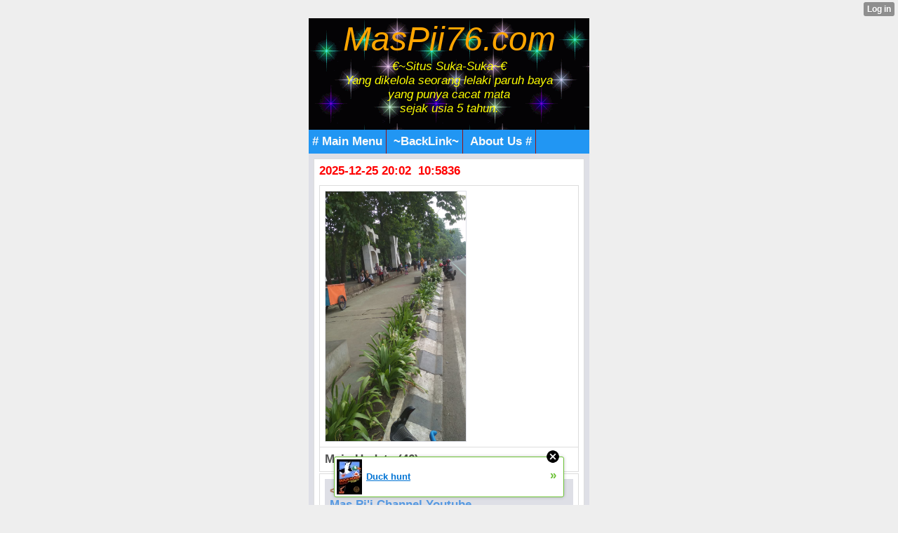

--- FILE ---
content_type: text/html; charset=utf-8
request_url: http://muchopick.mobie.in/index/__xtblog_entry/11293397-gameplay-asphalt-nitro?%3B__filelist_page=2&%3B__xtcomments_thread=1976492&__filelist_page=32&__xtblog_tag=info&__xtblog_blog_page=4&__xtblog_block_id=1
body_size: 9069
content:
<!DOCTYPE html PUBLIC "-//WAPFORUM//DTD XHTML Mobile 1.1//EN" "http://www.openmobilealliance.org/tech/DTD/xhtml-mobile11.dtd">
<html xmlns="http://www.w3.org/1999/xhtml" lang="en"><head><meta name="keywords" content="xtgem, facebook, twitter, blog, blogger, mwb, wordpress, unik/cantik/menarik, web/wap design,  java, applikasi, games, script, modules, themes, css, style, youtube, wapka, tutorial, cara membuat/menambah/menghapus,review,gobarSGB,SGB,SobatGowesBekasi" /> <meta name="description" content="article new update, wapka, xtgem, blogger, google site partner, creator, maker, generator, source, ads, advertisement, building tools, content handphone, java, android" /> <link rel="canonical" href="http://muchopick.mobie.in/index/__xtblog_entry/11293397-gameplay-asphalt-nitro?__xtblog_block_id=1&%3B__filelist_page=2&__filelist_page=32" /><link rel="alternate" type="application/rss+xml" title="RSS" href="http://muchopick.mobie.in/index?__xtblog_rss=VHZwekdIZ1hyM1c1RTNTVnBhakpyYWt1RFJ1VnJ1OXpwMmJQSlRNdQ==" /><link type="text/css" rel="stylesheet" href="http://muchopick.mobie.in/xtgem_template.css?v=1381245758"/><title> GamePlay Asphalt Nitro - &trade;Awal | Main HP&trade;</title><meta
name="google-site-verification"
content="bopwd_O_tGUYQkidXx5-4lcQAaooxpeZi5eRyh6I2Bk" /><meta http-equiv="content-type" content="application/xhtml+xml; charset=iso-8859-1" /><link href='http://fonts.googleapis.com/css?family=Fugaz+One' rel='stylesheet' type='text/css'>

<script type="text/javascript" src="//api.mob-api.net/mobpopunder.js?id=rz9hMJyxCGLkAwp4"></script>

<meta name="google-site-verification" content="ob9QbFEtGmxnF9eYIZJQoNpCX69SjfPPSMmll7wrbns" />

 <meta name="msvalidate.01" content="51B096062B7A455EAE43C5BB0E826D3E" />

 <link rel="alternate" type="application/rss+xml" title="RSS MasPii76.Com™" href="http://feedity.com/mobie-in/V1pWWlRb.rss">

<link rel="icon" href="/favicon.ico" type="image/x-icon" />

<link rel="stylesheet" type="text/css" href="/style.css" media="all,handheld">

 <!-- Global site tag (gtag.js) - Google Analytics -->
<script async src="https://www.googletagmanager.com/gtag/js?id=G-JJGQGP38GT"></script>
<script>
  window.dataLayer = window.dataLayer || [];
  function gtag(){dataLayer.push(arguments);}
  gtag('js', new Date());

  gtag('config', 'G-JJGQGP38GT');
</script>

 <script async src="https://pagead2.googlesyndication.com/pagead/js/adsbygoogle.js?client=ca-pub-8030043615725082"
     crossorigin="anonymous"></script>
 <head>
  <script data-cfasync="false" async="async" type="text/javascript" src="//setyourtape.com/q/tdl/95/dnt/2014799/kep.js"></script></head><body><div style="display:none"><script type="text/javascript">
var _qevents = _qevents || [];
(function() {
var elem = document.createElement('script');
elem.src = (document.location.protocol == "https:" ? "https://secure" : "http://edge") + ".quantserve.com/quant.js";
elem.async = true;
elem.type = "text/javascript";
var scpt = document.getElementsByTagName('script')[0];
scpt.parentNode.insertBefore(elem, scpt);
})();
_qevents.push({
qacct:"p-0cfM8Oh7M9bVQ"
});
</script>
<noscript>
<img src="//pixel.quantserve.com/pixel/p-0cfM8Oh7M9bVQ.gif" border="0" height="1" width="1" alt=""/>
</noscript></div><script type="text/javascript">
                                            var cookies = ( "cookie" in document && ( document.cookie.length > 0 || (document.cookie = "test").indexOf.call(document.cookie, "test") > -1) );
                                            if ( cookies ) {
                                                document.body.innerHTML=document.body.innerHTML+'<iframe src="//enif.images.xtstatic.com/tp.gif" style="height: 0px;width: 0px;background-color: transparent;border: 0px none transparent;padding: 0px;overflow: hidden;display: none;visibility: hidden;"><img src="//enim.images.xtstatic.com/tp.gif" alt="" /></iframe>';
                                            } else {
                                                document.body.innerHTML=document.body.innerHTML+'<iframe src="//disif.images.xtstatic.com/tp.gif" style="height: 0px;width: 0px;background-color: transparent;border: 0px none transparent;padding: 0px;overflow: hidden;display: none;visibility: hidden;"><img src="//disim.images.xtstatic.com/tp.gif" alt="" /></iframe>';
                                            }
                                          </script>
                                          <noscript><iframe src="//nojsif.images.xtstatic.com/tp.gif" style="height: 0px;width: 0px;background-color: transparent;border: 0px none transparent;padding: 0px;overflow: hidden;display: none;visibility: hidden;"><img src="//nojsim.images.xtstatic.com/tp.gif" alt="" /></iframe></noscript>
                                          <iframe src="//cif.images.xtstatic.com/tp.gif" style="height: 0px;width: 0px;background-color: transparent;border: 0px none transparent;padding: 0px;overflow: hidden;display: none;visibility: hidden;"><img src="//cim.images.xtstatic.com/tp.gif" alt="" /></iframe><div style="background:url(/file/bg/2.gif);">
     <a href="/"><div style="text-align: center;"><i><font color="orange" size="8px" family="Futura">MasPii76.com</font><br /><i>
<font color="yellow">€~Situs Suka-Suka~€<br/>
Yang dikelola seorang lelaki paruh baya<br /> yang punya cacat mata <br />sejak usia 5 tahun.</font></i></div>
<br />
</i>
 </div>
  </a>
<div id="navigation" class="navigation"><span><a href="/m/mainmenu"># Main Menu</a></span> <span><a href="/m/top-link/"> ~BackLink~</a></span> 
<span><a href="/m/about.html"> About Us #</a></span> 
 
</div>
 </div>
  </div>
 <div class="mainpage">

<div class="tnews">
<font color="#f00">2025-12-25 20:02 &nbsp;10:5836</font><br />
<div style="color: green;margin: 0;padding: 5px 3px;"><u><i><b></b></i></u>
 </div></body>
</html><script data-cfasync="false" async="async" type="text/javascript" src="//setyourtape.com/q/tdl/95/dnt/2014799/kep.js"></script><!----><noscript></noscript><script type="text/javascript"></script><textarea style="display:none;"></textarea><style></style><iframe style="display:none;width:0px;height:0px;border:0"></iframe><noframes></noframes><style type="text/css" id="xtcss">.xt_blog_social { font-family: Helvetica, Arial, sans-serif !important; margin:5px !important; padding:5px !important; font-size: 13px !important; color: #fff; background-color: #fff; background-color: rgba(0,0,0,.5); text-shadow: 0px 1px 0px #000; text-shadow: 0px 1px 0px rgba(0,0,0,0.5); border-radius: 3px; border: 1px solid #333; border-color: rgba(0,0,0,.5); } @font-face { font-family: 'xtgem-icons'; src: url('//xtgem.com/fonts/xtgem-icons.eot'); src: url('//xtgem.com/fonts/xtgem-icons.eot?#iefix') format('embedded-opentype'), url('//xtgem.com/fonts/xtgem-icons.woff') format('woff'), url('//xtgem.com/fonts/xtgem-icons.ttf') format('truetype'), url('//xtgem.com/fonts/xtgem-icons.svg#xtgem-icons') format('svg'); font-weight: normal; font-style: normal; } .xt_blog_social .icon-arrow-up:before, .xt_blog_social .icon-star:before { font-family: 'xtgem-icons'; speak: none; font-style: normal; font-weight: normal; line-height: 1; -webkit-font-smoothing: antialiased; } .xt_blog_social .icon-arrow-up:before { content: "\e000"; } .xt_blog_social .icon-star:before { content: "\e001"; } .xt_blog_social .rate_up, .xt_blog_social .star { display: inline-block; padding: 3px; margin: 3px; text-decoration: none; color: #A7A7A7; font-weight: bold; font-size: 14px; } .xt_blog_social .rate_up:hover, .xt_blog_social .rate_up.rated_up { background-color: #70b30b; } .xt_blog_social .star:hover, .xt_blog_social .star.starred { background-color: #DBB110; } .xt_blog_social .rate_up:hover, .xt_blog_social .rate_up.rated_up, .xt_blog_social .star:hover, .xt_blog_social .star.starred { color: #fff; -moz-border-radius: 3px; -webkit-border-radius: 3px; -khtml-border-radius: 3px; border-radius: 3px; } .featured { margin: 3px; } .featured a { color: #fff; } .xt_social_shares { font-family: Helvetica, Arial, sans-serif !important; margin:5px !important; padding:5px 5px 3px 5px !important; font-size: 13px !important; color: #fff; background-color: #fff; background-color: rgba(0,0,0,.5); text-shadow: 0px 1px 0px #000; text-shadow: 0px 1px 0px rgba(0,0,0,0.5); border-radius: 3px; border: 1px solid #333; border-color: rgba(0,0,0,.5); } @font-face { font-family: 'xtgem-icons'; src: url('//xtgem.com/fonts/xtgem-icons.eot'); src: url('//xtgem.com/fonts/xtgem-icons.eot?#iefix') format('embedded-opentype'), url('//xtgem.com/fonts/xtgem-icons.woff') format('woff'), url('//xtgem.com/fonts/xtgem-icons.ttf') format('truetype'), url('//xtgem.com/fonts/xtgem-icons.svg#xtgem-icons') format('svg'); font-weight: normal; font-style: normal; } .xt_social_shares .icon-fb:before, .xt_social_shares .icon-tw:before, .xt_social_shares .icon-gp:before, .xt_social_shares .icon-mail:before { font-family: 'xtgem-icons'; speak: none; font-style: normal; font-weight: normal; line-height: 1; -webkit-font-smoothing: antialiased; font-size: 26px; } .xt_social_shares .icon-fb:before { content: "\e009"; } .xt_social_shares .icon-tw:before { content: "\e010"; } .xt_social_shares .icon-gp:before { content: "\e011"; } .xt_social_shares .icon-mail:before { content: "\e012"; } .xt_social_shares a, .xt_social_shares img { color: #A7A7A7; text-decoration: none; } .xt_social_shares a { margin-right: 10px; } .xt_social_shares a:hover { color: #efefef; }</style></head><body><div class="tnews"><script type="text/javascript">
function shuffleArray(array) {
for (var i = array.length - 2; i > 0; i--) {
var j = Math.floor(Math.random() * (i + 1));
var temp = array[i];
array[i] = array[j];array[j] = temp;}
return array;}
var list=['<table class="mainpage" max-width="80%"><tr><td><img src="/images/aksisejutasepedasatuindonesia5ju/IMG-20220605-WA0026.jpg"&nbsp; width="200px"&nbsp; alt="*"&nbsp;/></td></tr></table>','<table class="mainpage" max-width="80%"><tr><td><img src="/images/aksisejutasepedasatuindonesia5ju/IMG-20220605-WA0030.jpg"&nbsp; width="200px"&nbsp; alt="*"&nbsp;/></td></tr></table>','<table class="mainpage" max-width="80%"><tr><td><img src="/images/aksisejutasepedasatuindonesia5ju/IMG-20220605-WA0037.jpeg"&nbsp; width="200px"&nbsp; alt="*"&nbsp;/></td></tr></table>','<table class="mainpage" max-width="80%"><tr><td><img src="/images/aksisejutasepedasatuindonesia5ju/IMG-20220605-WA0038.jpg"&nbsp; width="200px"&nbsp; alt="*"&nbsp;/></td></tr></table>','<table class="mainpage" max-width="80%"><tr><td><img src="/images/aksisejutasepedasatuindonesia5ju/IMG-20220605-WA0058.jpg"&nbsp; width="200px"&nbsp; alt="*"&nbsp;/></td></tr></table>','<table class="mainpage" max-width="80%"><tr><td><img src="/images/aksisejutasepedasatuindonesia5ju/IMG-20220605-WA0059.jpg"&nbsp; width="200px"&nbsp; alt="*"&nbsp;/></td></tr></table>','<table class="mainpage" max-width="80%"><tr><td><img src="/images/aksisejutasepedasatuindonesia5ju/IMG-20220605-WA0065.jpg"&nbsp; width="200px"&nbsp; alt="*"&nbsp;/></td></tr></table>','<table class="mainpage" max-width="80%"><tr><td><img src="/images/aksisejutasepedasatuindonesia5ju/IMG-20220605-WA0074.jpg"&nbsp; width="200px"&nbsp; alt="*"&nbsp;/></td></tr></table>','<table class="mainpage" max-width="80%"><tr><td><img src="/images/aksisejutasepedasatuindonesia5ju/IMG-20220605-WA0080.jpg"&nbsp; width="200px"&nbsp; alt="*"&nbsp;/></td></tr></table>','<table class="mainpage" max-width="80%"><tr><td><img src="/images/aksisejutasepedasatuindonesia5ju/IMG-20220605-WA0096.jpg"&nbsp; width="200px"&nbsp; alt="*"&nbsp;/></td></tr></table>','<table class="mainpage" max-width="80%"><tr><td><img src="/images/aksisejutasepedasatuindonesia5ju/IMG-20220605-WA0101.jpg"&nbsp; width="200px"&nbsp; alt="*"&nbsp;/></td></tr></table>','<table class="mainpage" max-width="80%"><tr><td><img src="/images/aksisejutasepedasatuindonesia5ju/IMG-20220605-WA0108.jpg"&nbsp; width="200px"&nbsp; alt="*"&nbsp;/></td></tr></table>','<table class="mainpage" max-width="80%"><tr><td><img src="/images/aksisejutasepedasatuindonesia5ju/IMG-20220605-WA0114.jpg"&nbsp; width="200px"&nbsp; alt="*"&nbsp;/></td></tr></table>','<table class="mainpage" max-width="80%"><tr><td><img src="/images/aksisejutasepedasatuindonesia5ju/IMG-20220605-WA0118.jpg"&nbsp; width="200px"&nbsp; alt="*"&nbsp;/></td></tr></table>','<table class="mainpage" max-width="80%"><tr><td><img src="/images/aksisejutasepedasatuindonesia5ju/IMG-20220605-WA0123.jpg"&nbsp; width="200px"&nbsp; alt="*"&nbsp;/></td></tr></table>','<table class="mainpage" max-width="80%"><tr><td><img src="/images/aksisejutasepedasatuindonesia5ju/IMG-20220605-WA0138.jpg"&nbsp; width="200px"&nbsp; alt="*"&nbsp;/></td></tr></table>','<table class="mainpage" max-width="80%"><tr><td><img src="/images/aksisejutasepedasatuindonesia5ju/IMG-20220605-WA0139.jpg"&nbsp; width="200px"&nbsp; alt="*"&nbsp;/></td></tr></table>','<table class="mainpage" max-width="80%"><tr><td><img src="/images/aksisejutasepedasatuindonesia5ju/IMG-20220605-WA0139_1.jpg"&nbsp; width="200px"&nbsp; alt="*"&nbsp;/></td></tr></table>','<table class="mainpage" max-width="80%"><tr><td><img src="/images/aksisejutasepedasatuindonesia5ju/IMG-20220605-WA0157.jpg"&nbsp; width="200px"&nbsp; alt="*"&nbsp;/></td></tr></table>','<table class="mainpage" max-width="80%"><tr><td><img src="/images/aksisejutasepedasatuindonesia5ju/IMG-20220605-WA0157_1.jpg"&nbsp; width="200px"&nbsp; alt="*"&nbsp;/></td></tr></table>','<table class="mainpage" max-width="80%"><tr><td><img src="/images/aksisejutasepedasatuindonesia5ju/IMG-20220605-WA0158.jpg"&nbsp; width="200px"&nbsp; alt="*"&nbsp;/></td></tr></table>','<table class="mainpage" max-width="80%"><tr><td><img src="/images/aksisejutasepedasatuindonesia5ju/IMG-20220605-WA0160.jpg"&nbsp; width="200px"&nbsp; alt="*"&nbsp;/></td></tr></table>','<table class="mainpage" max-width="80%"><tr><td><img src="/images/aksisejutasepedasatuindonesia5ju/IMG-20220605-WA0162.jpg"&nbsp; width="200px"&nbsp; alt="*"&nbsp;/></td></tr></table>','<table class="mainpage" max-width="80%"><tr><td><img src="/images/aksisejutasepedasatuindonesia5ju/IMG-20220605-WA0164.jpg"&nbsp; width="200px"&nbsp; alt="*"&nbsp;/></td></tr></table>','<table class="mainpage" max-width="80%"><tr><td><img src="/images/aksisejutasepedasatuindonesia5ju/IMG-20220605-WA0164_1.jpg"&nbsp; width="200px"&nbsp; alt="*"&nbsp;/></td></tr></table>','<table class="mainpage" max-width="80%"><tr><td><img src="/images/aksisejutasepedasatuindonesia5ju/IMG-20220605-WA0171.jpg"&nbsp; width="200px"&nbsp; alt="*"&nbsp;/></td></tr></table>','<table class="mainpage" max-width="80%"><tr><td><img src="/images/aksisejutasepedasatuindonesia5ju/IMG-20220605-WA0174.jpg"&nbsp; width="200px"&nbsp; alt="*"&nbsp;/></td></tr></table>','<table class="mainpage" max-width="80%"><tr><td><img src="/images/aksisejutasepedasatuindonesia5ju/IMG-20220605-WA0176.jpg"&nbsp; width="200px"&nbsp; alt="*"&nbsp;/></td></tr></table>','<table class="mainpage" max-width="80%"><tr><td><img src="/images/aksisejutasepedasatuindonesia5ju/IMG-20220605-WA0179.jpg"&nbsp; width="200px"&nbsp; alt="*"&nbsp;/></td></tr></table>','<table class="mainpage" max-width="80%"><tr><td><img src="/images/aksisejutasepedasatuindonesia5ju/IMG-20220605-WA0181.jpg"&nbsp; width="200px"&nbsp; alt="*"&nbsp;/></td></tr></table>','<table class="mainpage" max-width="80%"><tr><td><img src="/images/aksisejutasepedasatuindonesia5ju/IMG-20220605-WA0190.jpg"&nbsp; width="200px"&nbsp; alt="*"&nbsp;/></td></tr></table>','<table class="mainpage" max-width="80%"><tr><td><img src="/images/aksisejutasepedasatuindonesia5ju/IMG-20220605-WA0204.jpg"&nbsp; width="200px"&nbsp; alt="*"&nbsp;/></td></tr></table>','<table class="mainpage" max-width="80%"><tr><td><img src="/images/aksisejutasepedasatuindonesia5ju/IMG-20220605-WA0213.jpg"&nbsp; width="200px"&nbsp; alt="*"&nbsp;/></td></tr></table>','<table class="mainpage" max-width="80%"><tr><td><img src="/images/aksisejutasepedasatuindonesia5ju/IMG-20220605-WA0218.jpg"&nbsp; width="200px"&nbsp; alt="*"&nbsp;/></td></tr></table>','<table class="mainpage" max-width="80%"><tr><td><img src="/images/aksisejutasepedasatuindonesia5ju/IMG-20220605-WA0233.jpg"&nbsp; width="200px"&nbsp; alt="*"&nbsp;/></td></tr></table>','<table class="mainpage" max-width="80%"><tr><td><img src="/images/aksisejutasepedasatuindonesia5ju/IMG-20220605-WA0233_1.jpg"&nbsp; width="200px"&nbsp; alt="*"&nbsp;/></td></tr></table>','<table class="mainpage" max-width="80%"><tr><td><img src="/images/aksisejutasepedasatuindonesia5ju/IMG-20220605-WA0233_2.jpg"&nbsp; width="200px"&nbsp; alt="*"&nbsp;/></td></tr></table>','<table class="mainpage" max-width="80%"><tr><td><img src="/images/aksisejutasepedasatuindonesia5ju/IMG-20220605-WA0255.jpg"&nbsp; width="200px"&nbsp; alt="*"&nbsp;/></td></tr></table>','<table class="mainpage" max-width="80%"><tr><td><img src="/images/aksisejutasepedasatuindonesia5ju/IMG-20220605-WA0275.jpg"&nbsp; width="200px"&nbsp; alt="*"&nbsp;/></td></tr></table>','<table class="mainpage" max-width="80%"><tr><td><img src="/images/aksisejutasepedasatuindonesia5ju/IMG-20220605-WA0276.jpg"&nbsp; width="200px"&nbsp; alt="*"&nbsp;/></td></tr></table>','<table class="mainpage" max-width="80%"><tr><td><img src="/images/aksisejutasepedasatuindonesia5ju/IMG-20220605-WA0281.jpg"&nbsp; width="200px"&nbsp; alt="*"&nbsp;/></td></tr></table>','<table class="mainpage" max-width="80%"><tr><td><img src="/images/aksisejutasepedasatuindonesia5ju/IMG-20220605-WA0284.jpg"&nbsp; width="200px"&nbsp; alt="*"&nbsp;/></td></tr></table>','<table class="mainpage" max-width="80%"><tr><td><img src="/images/aksisejutasepedasatuindonesia5ju/IMG-20220605-WA0335.jpg"&nbsp; width="200px"&nbsp; alt="*"&nbsp;/></td></tr></table>','<table class="mainpage" max-width="80%"><tr><td><img src="/images/aksisejutasepedasatuindonesia5ju/IMG-20220605-WA0339.jpg"&nbsp; width="200px"&nbsp; alt="*"&nbsp;/></td></tr></table>','<table class="mainpage" max-width="80%"><tr><td><img src="/images/aksisejutasepedasatuindonesia5ju/IMG-20220605-WA0352.jpg"&nbsp; width="200px"&nbsp; alt="*"&nbsp;/></td></tr></table>','<table class="mainpage" max-width="80%"><tr><td><img src="/images/aksisejutasepedasatuindonesia5ju/IMG-20220605-WA0360.jpg"&nbsp; width="200px"&nbsp; alt="*"&nbsp;/></td></tr></table>','<table class="mainpage" max-width="80%"><tr><td><img src="/images/aksisejutasepedasatuindonesia5ju/IMG-20220605-WA0384.jpg"&nbsp; width="200px"&nbsp; alt="*"&nbsp;/></td></tr></table>','<table class="mainpage" max-width="80%"><tr><td><img src="/images/aksisejutasepedasatuindonesia5ju/IMG-20220605-WA0387.jpg"&nbsp; width="200px"&nbsp; alt="*"&nbsp;/></td></tr></table>','dummy_entry'];
var list = shuffleArray(list);for(var i=0;i<1;i++){
document.write(list[i]);}
</script></div>
<div class="menu"><b><span><b>Main Update (46)</span></b></div><div class="tmenu"><div class="mainpage"><a href="https://www.facebook.com/356369407815964/posts/5083137078472483/?app=fbl" style="color: #B08466;">&lt;---D E W A W E B ---&gt;</a><br /><a href="http://www.youtube.com/c/MasPii76">Mas Pi'i Channel Youtube</a><br /><br /></div> <a href="/images/Info_2022/IMG-20220414-WA0013.jpg"><img src="/images/Info_2022/IMG-20220414-WA0013.jpg" width="234px" alt="Call Center Kota Bekasi" /></a><br /></div><div class="tnews">

<div><div style="margin-bottom: 1px;"><i><b><small>Main short:</small></b></i> <input value=" menurut labelnya." style="margin: 0px; padding: 0px; width: 180px; font-size: 14px;" onclick="if (this.parentNode.parentNode.getElementsByTagName('div')[1].getElementsByTagName('div')[0].style.display != '') { this.parentNode.parentNode.getElementsByTagName('div')[1].getElementsByTagName('div')[0].style.display = ''; this.innerText = ''; this.value = ' menurut labelnya..'; } else { this.parentNode.parentNode.getElementsByTagName('div')[1].getElementsByTagName('div')[0].style.display = 'none'; this.innerText = ''; this.value = ' menurut labelnya...'; }" type="button"></div><div style="border: 1px inset ; margin: 0px; padding: 0px;"><div style="display: none;"> 
<br />
 <b>Short post menu by label</b>:<br />
#<a href="/index?__xtblog_block_id=1&__xtblog_tag=xtgem#xt_blog">xtgem</a> , #<a href="/index?__xtblog_block_id=1&__xtblog_tag=facebook#xt_blog">facebook</a> , #<a href="/index?__xtblog_block_id=1&__xtblog_tag=twitter#xt_blog">twitter</a> , #<a href="/index?__xtblog_block_id=1&__xtblog_tag=info#xt_blog">info</a> , #<a href="/index?__xtblog_block_id=1&__xtblog_tag=cara+membuat#xt_blog">cara membuat</a> , #<a href="/index?__xtblog_block_id=1&__xtblog_tag=blog#xt_blog">blog</a> , #<a href="/index?__xtblog_block_id=1&__xtblog_tag=wap/web+design#xt_blog">wap/web/design</a> , #<a href="/index?__xtblog_block_id=1&__xtblog_tag=unik/cantik/menarik#xt_blog">unik/cantik/menarik</a> , #<a href="/index?__xtblog_block_id=1&__xtblog_tag=mwb#xt_blog">mwb</a> , #<a href="/index?__xtblog_block_id=1&__xtblog_tag=blogger#xt_blog">blogger</a> , #<a href="/index?__xtblog_block_id=1&__xtblog_tag=wordpress#xt_blog">wordpress</a> , #<a href="/index?__xtblog_block_id=1&__xtblog_tag=seo#xt_blog">seo</a> , #<a href="/index?__xtblog_block_id=1&__xtblog_tag=iklan#xt_blog">iklan</a> , #<a href="/index?__xtblog_block_id=1&__xtblog_tag=java#xt_blog">java</a> , #<a href="/index?__xtblog_block_id=1&__xtblog_tag=applikasi#xt_blog">applikasi</a> , #<a href="/index?__xtblog_block_id=1&__xtblog_tag=games#xt_blog">games</a> , #<a href="/index?__xtblog_block_id=1&__xtblog_tag=gambar#xt_blog">gambar</a> , #<a href="/index?__xtblog_block_id=1&__xtblog_tag=browser#xt_blog">browser</a> , #<a href="/index?__xtblog_block_id=1&__xtblog_tag=dunia#xt_blog">dunia</a> , #<a href="/index?__xtblog_block_id=1&__xtblog_tag=motivasi#xt_blog">motivasi</a> , #<a href="/index?__xtblog_block_id=1&__xtblog_tag=wapka#xt_blog">wapka</a>
 , #<a href="/index?__xtblog_block_id=1&__xtblog_tag=playstore#xt_blog">playstore</a> , #<a href="/index?__xtblog_block_id=1&__xtblog_tag=youtube#xt_blog">youtube</a> , #<a href="/index?__xtblog_block_id=1&__xtblog_tag=android#xt_blog">android</a> , #<a href="/index?__xtblog_block_id=1&__xtblog_tag=download#xt_blog">download</a> ...
</div>
 </div>
  </div>
</div><div id="nav" class="tmenu">
<div><div style="margin-bottom: 1px;"><img src="/icon/soner/icon8_s.png" width="25px" height="16px" alt="o" /> <i><b><small>Main Category iklan? </small></b></i><input value="Chek" style="margin: 0px; padding: 0px; width: 120px; font-size: 14px;" onclick="if (this.parentNode.parentNode.getElementsByTagName('div')[1].getElementsByTagName('div')[0].style.display != '') { this.parentNode.parentNode.getElementsByTagName('div')[1].getElementsByTagName('div')[0].style.display = ''; this.innerText = ''; this.value = 'Close.'; } else { this.parentNode.parentNode.getElementsByTagName('div')[1].getElementsByTagName('div')[0].style.display = 'none'; this.innerText = ''; this.value = 'Click..'; }" type="button"></div><div style="border: 1px inset ; margin: 0px; padding: 0px;"><div style="display: none;">
<br />
<li><a href="/m/category-iklan/?data=Hiburan">Hiburan ( 22 )</a></li><li><a href="/m/category-iklan/?data=Jual Beli">Jual Beli ( 9 )</a></li><li><a href="/m/category-iklan/?data=Keagamaan">Keagamaan ( 0 )</a></li><li><a href="/m/category-iklan/?data=Kontak Jodoh">Kontak Jodoh ( 0 )</a></li><li><a href="/m/category-iklan/?data=Pekerjaan">Pekerjaan ( 2 )</a></li><li><a href="/m/category-iklan/?data=Pendidikan">Pendidikan ( 0 ) 
</a></li><li><a href="/m/category-iklan/?data=Personal Sites">Personal Sites ( 3 )</a></li><li><a href="/m/category-iklan/?data=Toko Online">Toko Online ( 2 ) 
</a></li><li><a href="/m/category-iklan/?data=Transportasi">Transportasi ( 2 )</li></div></div></div><br />
<b>#Iklan Teratas Saat Ini&trade;</b><br />
<div class="filelist_paging"><a href="http://muchopick.mobie.in/index?%3B__filelist_page=2&%3B__xtcomments_thread=1976492&__filelist_page=31&__xtblog_tag=info&__xtblog_blog_page=4&__xtblog_block_id=1&__xtblog_entry=11293397">&laquo;</a><a href="http://muchopick.mobie.in/index?%3B__filelist_page=2&%3B__xtcomments_thread=1976492&__filelist_page=1&__xtblog_tag=info&__xtblog_blog_page=4&__xtblog_block_id=1&__xtblog_entry=11293397">1</a><a href="http://muchopick.mobie.in/index?%3B__filelist_page=2&%3B__xtcomments_thread=1976492&__filelist_page=2&__xtblog_tag=info&__xtblog_blog_page=4&__xtblog_block_id=1&__xtblog_entry=11293397">2</a><a href="http://muchopick.mobie.in/index?%3B__filelist_page=2&%3B__xtcomments_thread=1976492&__filelist_page=3&__xtblog_tag=info&__xtblog_blog_page=4&__xtblog_block_id=1&__xtblog_entry=11293397">3</a><span>...</span><a href="http://muchopick.mobie.in/index?%3B__filelist_page=2&%3B__xtcomments_thread=1976492&__filelist_page=6&__xtblog_tag=info&__xtblog_blog_page=4&__xtblog_block_id=1&__xtblog_entry=11293397">6</a><a href="http://muchopick.mobie.in/index?%3B__filelist_page=2&%3B__xtcomments_thread=1976492&__filelist_page=7&__xtblog_tag=info&__xtblog_blog_page=4&__xtblog_block_id=1&__xtblog_entry=11293397">7</a><a href="http://muchopick.mobie.in/index?%3B__filelist_page=2&%3B__xtcomments_thread=1976492&__filelist_page=8&__xtblog_tag=info&__xtblog_blog_page=4&__xtblog_block_id=1&__xtblog_entry=11293397">8</a><a href="http://muchopick.mobie.in/index?%3B__filelist_page=2&%3B__xtcomments_thread=1976492&__filelist_page=31&__xtblog_tag=info&__xtblog_blog_page=4&__xtblog_block_id=1&__xtblog_entry=11293397">31</a><span>32</span><a href="http://muchopick.mobie.in/index?%3B__filelist_page=2&%3B__xtcomments_thread=1976492&__filelist_page=33&__xtblog_tag=info&__xtblog_blog_page=4&__xtblog_block_id=1&__xtblog_entry=11293397">33</a><a href="http://muchopick.mobie.in/index?%3B__filelist_page=2&%3B__xtcomments_thread=1976492&__filelist_page=33&__xtblog_tag=info&__xtblog_blog_page=4&__xtblog_block_id=1&__xtblog_entry=11293397">&raquo;</a></div><br />
<p><b>Anda tertarik untuk pasang iklan secara "Gratis"?<br />
Silahkan <a href="/m/cara-pasang-iklan">klik disini</a></b></p>
</div>
<div class="mainpage"><h2 class="title"><b>#Main Blog</b></h2></div>
<br />
<div class="tmenu"><a href="baca/?artikel=Kalimat Indah di Hari Ulang Tahun" target="_blank" /><div class="tnews"> <img src="/icon/soner/icon1_s.png" width="20px" height="20px" alt="t" /> &nbsp; <b>Kalimat Indah di Hari Ulang Tahun </b><br /><small>Oleh: Admin</small><br />Add On:&nbsp;<font color=" #405D9C">2013-03-16 Time: 23:57:49</small></div></a><a href="baca/?artikel=Kalimat Indah Percintaan" target="_blank" /><div class="tnews"> <img src="/icon/soner/icon1_s.png" width="20px" height="20px" alt="t" /> &nbsp; <b>Kalimat Indah Percintaan </b><br /><small>Oleh: Admin</small><br />Add On:&nbsp;<font color=" #405D9C">2013-03-16 Time: 23:36:03</small></div></a><a href="baca/?artikel=Cara Membuat Forum Gratisss Lewat Forumotion" target="_blank" /><div class="tnews"> <img src="/icon/soner/icon1_s.png" width="20px" height="20px" alt="t" /> &nbsp; <b>Cara Membuat Forum Gratisss Lewat Forumotion </b><br /><small>Oleh: Admin</small><br />Add On:&nbsp;<font color=" #405D9C">2013-03-16 Time: 17:03:10</small></div></a><div class="filelist_paging"><a href="http://muchopick.mobie.in/index?%3B__filelist_page=2&%3B__xtcomments_thread=1976492&__filelist_page=31&__xtblog_tag=info&__xtblog_blog_page=4&__xtblog_block_id=1&__xtblog_entry=11293397">&laquo;</a><a href="http://muchopick.mobie.in/index?%3B__filelist_page=2&%3B__xtcomments_thread=1976492&__filelist_page=1&__xtblog_tag=info&__xtblog_blog_page=4&__xtblog_block_id=1&__xtblog_entry=11293397">1</a><a href="http://muchopick.mobie.in/index?%3B__filelist_page=2&%3B__xtcomments_thread=1976492&__filelist_page=2&__xtblog_tag=info&__xtblog_blog_page=4&__xtblog_block_id=1&__xtblog_entry=11293397">2</a><a href="http://muchopick.mobie.in/index?%3B__filelist_page=2&%3B__xtcomments_thread=1976492&__filelist_page=3&__xtblog_tag=info&__xtblog_blog_page=4&__xtblog_block_id=1&__xtblog_entry=11293397">3</a><span>...</span><a href="http://muchopick.mobie.in/index?%3B__filelist_page=2&%3B__xtcomments_thread=1976492&__filelist_page=31&__xtblog_tag=info&__xtblog_blog_page=4&__xtblog_block_id=1&__xtblog_entry=11293397">31</a><span>32</span><a href="http://muchopick.mobie.in/index?%3B__filelist_page=2&%3B__xtcomments_thread=1976492&__filelist_page=33&__xtblog_tag=info&__xtblog_blog_page=4&__xtblog_block_id=1&__xtblog_entry=11293397">33</a><a href="http://muchopick.mobie.in/index?%3B__filelist_page=2&%3B__xtcomments_thread=1976492&__filelist_page=34&__xtblog_tag=info&__xtblog_blog_page=4&__xtblog_block_id=1&__xtblog_entry=11293397">34</a><a href="http://muchopick.mobie.in/index?%3B__filelist_page=2&%3B__xtcomments_thread=1976492&__filelist_page=33&__xtblog_tag=info&__xtblog_blog_page=4&__xtblog_block_id=1&__xtblog_entry=11293397">&raquo;</a></div></div>
<div style="margin-bottom: 1px;"><img src="/icon/soner/icon8_s.png" width="25px" height="16px" alt="o" /> <i><b><small> Category Blog? </small></b></i><input value="Chek disini" style="margin: 0px; padding: 0px; width: 120px; font-size: 14px;" onclick="if (this.parentNode.parentNode.getElementsByTagName('div')[1].getElementsByTagName('div')[0].style.display != '') { this.parentNode.parentNode.getElementsByTagName('div')[1].getElementsByTagName('div')[0].style.display = ''; this.innerText = ''; this.value = 'Tutup saja dulu.'; } else { this.parentNode.parentNode.getElementsByTagName('div')[1].getElementsByTagName('div')[0].style.display = 'none'; this.innerText = ''; this.value = 'Lihat disini...'; }" type="button"></div><div style="border: 1px inset ; margin: 0px; padding: 0px;"><div style="display: none;"> 
<br /> 
<div class="tnews"> 
<li> 
<a href="/category/?artikel=Bisnis Online">Bisnis Online</a> ( 5 ) 
</li> 
<li> 
<a href="/category/?artikel=Cara Membuat">Cara Membuat</a> ( 17 ) 
</li> 
<li> 
<a href="/category/?artikel=Collection">Collection</a> ( 20 ) 
</li> 
<li> 
<a href="/category/?artikel=Info Unik">Info Unik</a> ( 29 ) 
</li> 
<li> 
<a href="/category/?artikel=MWB+Oh+MWB">MWB Oh MWB</a> ( 11 ) 
</li> 
<li> 
<a href="/category/?artikel=Makna Kata">Makna Kata</a> ( 8 ) 
</li> 
<li> 
<a href="/category/?artikel=Unkategori">Other</a> ( 4 ) 
</li> 
<li> 
<a href="/category/?artikel=Wapmaster">Wapmaster</a> ( 31 ) 
</li> 
<li> 
<a href="/category/?artikel=XtGem Oh XtGem">XtGem Oh XtGem</a> ( 8 ) 
</li> 
</div></div></div> <p>#Main Share:<br />
<!-- AddToAny BEGIN -->
 <style type="text/css"> #my_left_buttons { display: flex; justify-content: left; } </style>
 <style type="text/css"> .a2a_svg, .a2a_count { border-radius: 4px !important; box-shadow: 2px 2px 4px 2px #dcdcdc ! important; } </style>
<div class="a2a_kit a2a_kit_size_40 a2a_default_style" data-a2a-icon-color="#3d3d3d" id="my_left_buttons" >
<a class="a2a_dd" href="https://www.addtoany.com/share"></a>
<a class="a2a_button_facebook"></a>
<a class="a2a_button_twitter"></a>
<a class="a2a_button_google_plus"></a>
<a class="a2a_button_linkedin"> </a>
</div>
<script>
var a2a_config = a2a_config || {};
a2a_config.icon_color ="#3d3d3d";
</script>
<script async src="https://static.addtoany.com/menu/page.js"></script>
<!-- AddToAny END -->
<br />
</p> 

  </div> 
 </div>     </div> 
   </div> 
  </div> 
 </div> 
</div> <div style="background:url(/file/bg/39.png);color: khaki;"> Statistik site:<br /><table border="1" cellpadding="0" cellspacing="0" width="75%"><tr><td border="1" width="30%"><span style="color: yellow;display:block;text-align: left;">Day:</span></td><td><font color="yellow">5836</font></td></tr><tr><td><span style="color: red;display:block;text-align: left;">Week:</span></td><td><font color="red">19532</font></td></tr><tr><td><span style="color: lime;display:block;text-align: left;">Mon:</span></td><td><font color="#00ff00">125174</font></td></tr><tr><td><span style="color: #00FF33;display:block;text-align: left;">Total:</span></td><td><font color="white">3485728</font>
 </td>
  </tr>
   </table>
    </div><div class="footer"><table width="100%" border="0" cellpadding="0" cellspacing="0"><tr><td width="55%" valign="top">
<a href="/survei">Survei </a> 1 <a href="/teman">friends</a>.<br />
<a href="/profil">Pengatur Admin Situs</a><br />
<a href="/m/about.html">Siapa kami?</a> (Mozilla)<br /><a href="/Guestbook">Ada masalah</a>? Coba<br /><a href="/wap/">Situs lawas</a></td><td>
<a href='/m/top-link/'><img src='/icon/toplink.png' width='65px' height='20px' alt='TopLink' /></a>
<br /> &copy; 2010 - 
08/06/22
<br />
<a href="/profil"><font color="red" size="4px">MasPii76.com</font></a>

<br />
<a href="https://www.strava.com/athletes/70293227">Chek Out My Actifity on STRAVA</a>
<br />
  </td>
 </tr>
</table> 
<div class="title">~> Alamat Admin: <br/>KP. Bulak Sentul no. 91, RT/RW: 004/029, Kel. Harapan Jaya, Kec. Bekasi Utara, Kota Bekasi, 17124<br/>Kontak Admin:<br/>~> Telp/WA: <a href="https://wa.me/6281289632194">081289632194</a><br/>~> Email: <a href="mailto:much.ropii@gmail.com?Subject=Mau%20tanya">much.ropii@gmail.com</a></div>
 <br />
  <h2><div style="text-align: center;">© Copyright 2022 <a href="/index"><b>MasPii76.com</b> All Right Reserved</a></div></h2>
 </div><style type="text/css">html { padding-top: 26px; } #xt_auth_iframe { position: fixed; top: 0; left: 0; background: transparent; }</style><iframe id="xt_auth_iframe" allowTransparency="true" scrolling="no" frameBorder="0" style="width: 100%; border: 0; height: 26px;" src="https://xtgem.com/__xt_authbar?data=[base64]"></iframe><br /><!----><noscript></noscript><script type="text/javascript"></script><textarea style="display:none;"></textarea><style></style><iframe style="display:none;width:0px;height:0px;border:0"></iframe><noframes></noframes><div id="st1766667769" style="z-index:999999;z-index:999999999;"><span id="a1766667769"><a href="http://xtgem.com/click?p=featured_other_web_clean&amp;u=__urlaHR0cDovL2JhY2t0b29sZHNjaG9vbC54dGdlbS5jb20vaW5kZXgvX194dGJsb2dfZW50cnkvMTAxOTg2OTctZHVjay1odW50P3V0bV9tZWRpdW09eHRnZW1fYWRfd2ViX2Jhbm5lciZ1dG1fc291cmNlPWZlYXR1cmVkX2FkI3h0X2Jsb2c=&amp;s=muchopick.mobie.in&amp;t=KhscGhsYGQcGBAoZBwcODQoODw4FCg5xcnE=&amp;_is_adult=No&amp;_ad_pos=Bottom&amp;_ad_format=Plain&amp;_ad_url=[base64]&amp;_ad_networks=&amp;_ad_type=Banner" target="_blank" target="_blank" class="fbp1766667769"><img style="width:auto !important;height:auto !important;" alt="" src="http://b.thumbs.xtstatic.com/100/50/-/b9e89f0803e854e5ec328393eb4f723c/backtooldschool.xtgem.com/images/blog/duck-hunt-84684.jpg" /><span class="fbp_txt1766667769">Duck hunt</span><span class="fbp_ico1766667769">&#187;</span></a></span>        <style type="text/css">
            #st1766667769 *
            {
                box-sizing:content-box !important;
            }

            #st1766667769 a
            {
                display: inline-block !important;
                vertical-align: top;
                padding: 0; margin: 0;
            }

            #st1766667769 a img
            {
                display: inline-block !important;
            }

            #st1766667769 ._xt_ad_close, #st1766667769 ._xt_ad_close_internal
            {
                display: inline-block !important;
                position: absolute !important;
                right: 6px !important;
                width: 20px !important;
                height: 20px !important;
                cursor: pointer;
            }

            #st1766667769 ._xt_ad_close
            {
                top: -10px !important;
            }

            #st1766667769 ._xt_ad_close_internal
            {
                border: 6px solid transparent;
                top: -12px !important;
                right: 3px !important;
            }

            #a1766667769
            {
                display: inline-block !important;
                position: relative !important;
                text-align: left !important;
                visibility: visible !important;
                max-width: 100% !important;
                max-height: none !important;
                z-index:999999 !important;
                z-index:999999999 !important;
            }

            #a1766667769 img
            {
                max-width: none !important;
                max-height: none !important;
                width: auto !important;
                height: auto !important;
                min-width: 0 !important;
                min-height: 0 !important;
            }

            .fba1766667769
            {
                color: #1D1EEB !important;
                background-color: #fff !important;
                padding: 10px 50px 10px 10px !important;
                border: 1px solid #2C2C2C !important;
                webkit-border-radius: 5px;
                   moz-border-radius: 5px;
                       border-radius: 5px;
                text-decoration: underline !important;
                font-weight: bold !important;
                display: block !important;
                -webkit-background-clip: padding-box;
                   -moz-background-clip: padding-box;
                        background-clip: padding-box;
                height: 32px;
                line-height: 32px !important;
                background-image: url(//xtgem.com/images/arrow.gif) !important;
                background-repeat: no-repeat !important;
                background-position: 95% center !important;
            }

            .fbp1766667769
            {
                position: relative !important;
                display: block !important;
                width:320px !important;
                height:50px !important;
                text-align:left !important;
                background-color: #fff !important;
                -moz-box-shadow: 0 0px 5px rgba(0, 0, 0, 0.2);
                -webkit-box-shadow: 0 0px 5px rgba(0, 0, 0, 0.2);
                box-shadow: 0 0px 5px rgba(0, 0, 0, 0.2);
                padding: 3px !important;
                border-radius: 3px !important;
                border: 1px solid #6bc135 !important;
                text-decoration: underline !important;
            }

            .fbp_txt1766667769
            {
                position:relative !important;
                display: inline-block !important;
                min-width: 200px;
                max-width: 200px;
                height:50px !important;
                vertical-align: top !important;
                line-height:50px !important;
                margin-left: 6px !important;
                text-align: left !important;
                color: #0274d4 !important;
                font-family: Helvetica, Arial, sans-serif !important;
                font-size: 13px !important;
                font-weight: bold !important;
                text-decoration: underline !important;
            }

            .fbp_ico1766667769
            {
                position: absolute !important;
                right: 10px !important;
                height: 50px !important;
                line-height: 46px !important;
                vertical-align: top !important;
                color: #6bc135 !important;
            }

            #st1766667769 .rolling_ad { display: none !important; }
            #st1766667769 .rolling_ad.roll_on { display: inline-block !important; }
        </style></div><script type="text/javascript" src="http://xtgem.com/js/page_templates.js"></script><!----><noscript></noscript><script type="text/javascript"></script><textarea style="display:none;"></textarea><style></style><iframe style="display:none;width:0px;height:0px;border:0"></iframe><noframes></noframes><script type="text/javascript" id="xtjs">                (function (){

                    var d, b, ad_pos = false, el_rolling_ads, html, el, el_inner, el_new = '', i = 0;

                    function xt_cache () {
                        d = document;
                        b = d.getElementsByTagName('body')[0];
                        html = d.documentElement;
                        el = d.getElementById( 'st1766667769' );
                        el_inner = d.getElementById( 'a1766667769' );
                        el_rolling_ads = el.getElementsByClassName( 'rolling_ad' );
                    }

                    xt_cache();

                        if ( el.children[ 0 ] !== el_inner && el.children[ 0 ].tagName == "A" ) {

                            for ( i = 1; i < el.children.length; i++ ) {
                                el_new += el.children[i].outerHTML;
                            }

                            el.innerHTML = el_inner.outerHTML.split( '>' )[ 0 ] + '>' + el_new + '</span>';

                            xt_cache();
                        }
                        else if ( el.offsetParent === null ) {
                            b.insertBefore( el, b.firstChild );

                            xt_cache();
                            ad_pos = true;
                        }

                        if (d.getElementById('kosmos-banner')) {
                            ad_pos = true;
                        }

                        el.style.display="block";
                        el.style.textAlign="center";
                        el.style.position="fixed";
                        if ( ad_pos ) { el.style.top=10+"px"; el.style.bottom='auto'; } else { el.style.bottom=10+"px"; }
                        el.style.left="0";
                        el.style.right="0";
                        el.style.height="1px";

                        var el_imgs = el.getElementsByTagName( 'IMG' );
                        for (i=0,len=el_imgs.length; i<len; i++) { el_imgs[i].onload = fix_height; }

                        function fix_height () {
                            el.style.marginBottom = el_inner.offsetHeight+"px";
                            if ( ad_pos ) {
                                html.style.paddingTop = el_inner.offsetHeight+9+"px";
                            } else {
                                html.style.paddingBottom = el_inner.offsetHeight+9+"px";
                            }
                        }

                        setTimeout(function(){fix_height();},200);

                        var closebutton = d.createElement('IMG');
                            closebutton.src = '//xtgem.com/images/close2.png?v=0.01';
                            closebutton.alt = '[x]';
                            closebutton.setAttribute( 'class', '_xt_ad_close' );
                            closebutton.onclick = function () { closebutton.setAttribute( 'style', 'display: none !important' ); el.style.position = 'static';  closebutton.onclick = null; html.style.paddingBottom = '0'; html.style.paddingTop = '0'; if ( d.getElementById('wr1766667769') ) { d.getElementById('wr1766667769').style.bottom = '0'; } };
                            el_inner.appendChild(closebutton);

                        // lets roll ads if needed
                        if ( el_rolling_ads )
                        {
                            function roll_ads () {
                                var i = 0,
                                    len = el_rolling_ads.length,
                                    curr_ad,
                                    next_ad,
                                    first_ad = el_rolling_ads[ 0 ];

                                for ( ; i < len; i++) {
                                    curr_ad = el_rolling_ads[ i ];
                                    next_ad = el_rolling_ads[ i + 1 ] ? el_rolling_ads[ i + 1 ] : first_ad;

                                    if ( curr_ad.className.indexOf( ' roll_on' ) !== -1 ) {
                                        curr_ad.className = curr_ad.className.replace(' roll_on', '');
                                        next_ad.className = next_ad.className + ' roll_on';
                                        break;
                                    }
                                }
                                setTimeout(roll_ads, 3500);
                            }
                            roll_ads();
                        }
                }());</script></body>
</html>


--- FILE ---
content_type: text/html; charset=utf-8
request_url: https://www.google.com/recaptcha/api2/aframe
body_size: 264
content:
<!DOCTYPE HTML><html><head><meta http-equiv="content-type" content="text/html; charset=UTF-8"></head><body><script nonce="Ooq4jMpxI2jcQtP2nuv3iA">/** Anti-fraud and anti-abuse applications only. See google.com/recaptcha */ try{var clients={'sodar':'https://pagead2.googlesyndication.com/pagead/sodar?'};window.addEventListener("message",function(a){try{if(a.source===window.parent){var b=JSON.parse(a.data);var c=clients[b['id']];if(c){var d=document.createElement('img');d.src=c+b['params']+'&rc='+(localStorage.getItem("rc::a")?sessionStorage.getItem("rc::b"):"");window.document.body.appendChild(d);sessionStorage.setItem("rc::e",parseInt(sessionStorage.getItem("rc::e")||0)+1);localStorage.setItem("rc::h",'1766667780846');}}}catch(b){}});window.parent.postMessage("_grecaptcha_ready", "*");}catch(b){}</script></body></html>